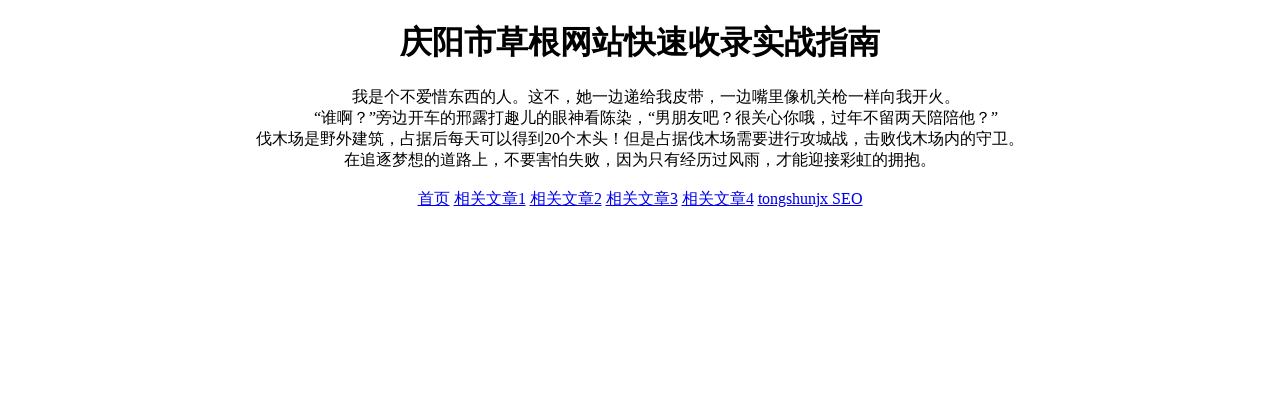

--- FILE ---
content_type: text/html; charset=UTF-8
request_url: http://www.mairi.cc/20231122/97478084216/
body_size: 905
content:
<!DOCTYPE html>
<html>
<head>
<meta charset="utf-8">
<meta name="viewport" content="width=device-width, initial-scale=1.0">
<title>庆阳市草根网站快速收录实战指南 - mairi SEO</title>
<meta name="keywords" content="mairi SEO,草根网站快速收录,网站快速收录实战指南,庆阳市草根网站快速收录实战指南">
<meta name="description" content="mairi SEO，庆阳市草根网站快速收录实战指南。">
<style>
  body {
    max-width: 90%;
    margin: 0 auto;
  }
</style>
</head>
<body>
<main>
<center>
<h1>庆阳市草根网站快速收录实战指南</h1>
<section>&emsp;&emsp;我是个不爱惜东西的人。这不，她一边递给我皮带，一边嘴里像机关枪一样向我开火。<br>　　“谁啊？”旁边开车的邢露打趣儿的眼神看陈染，“男朋友吧？很关心你哦，过年不留两天陪陪他？”<br>伐木场是野外建筑，占据后每天可以得到20个木头！但是占据伐木场需要进行攻城战，击败伐木场内的守卫。<br>在追逐梦想的道路上，不要害怕失败，因为只有经历过风雨，才能迎接彩虹的拥抱。<br />
<br />
<a title='www.mairi.cc' href='//www.mairi.cc'>首页</a> <a href='/e8022f/43013632.html'>相关文章1</a> <a href='/e8022f/43013631.html'>相关文章2</a> <a href='/e8022f/43013630.html'>相关文章3</a> <a href='/e8022f/43013629.html'>相关文章4</a> <a title='友情链接' href='//www.tongshunjx.com'>tongshunjx SEO</a><br />
<br />
</section>
</center>
</main>
</body>
</html>
